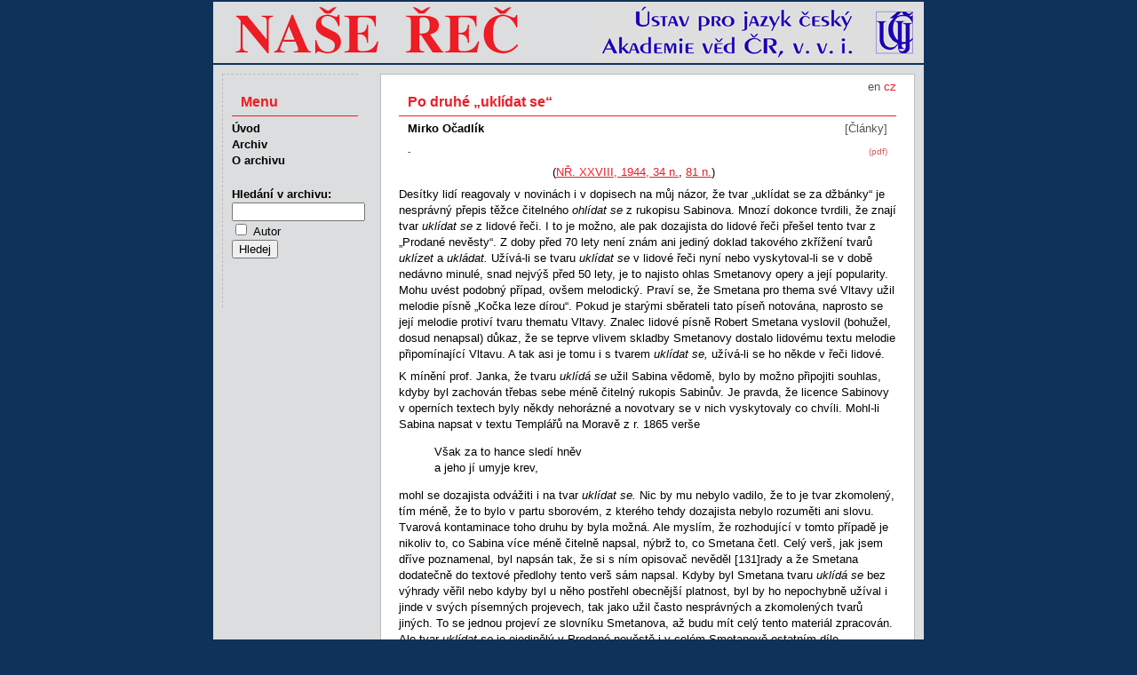

--- FILE ---
content_type: text/html
request_url: http://nase-rec.ujc.cas.cz/archiv.php?art=3832
body_size: 8394
content:
<!doctype HTML PUBLIC "-//W3C//DTD HTML 4.01 Transitional//EN" "http://www.w3.org/TR/html4/loose.dtd">
<html>
<head>
<meta http-equiv="Content-Language" content="cs">
<meta http-equiv="Content-Type" content="text/html; charset=utf-8">
<meta http-equiv="Content-Style-Type" content="text/css">
<title>Naše řeč – Po druhé „uklídat se“</title>
<meta name="keywords" content="čeština český jazyk lingvistika literatura">
<meta name="author" content="redakce Naše řeč, ÚJČ AV ČR, v. v. i. - naserec@ujc.cas.cz">
<meta name="robots" content="index, follow">
<link rel="stylesheet" type="text/css" href="css/screen.css" media="screen">
<link rel="stylesheet" type="text/css" href="css/print.css" media="print">
<link rel="icon" type="image/vnd.microsoft.icon" href="img/favicon.ico">
</head>
<body>
<div id="page">
<img id="head" src="img/banner.png" alt="Časopis Naše řeč">
<div id="text">
<div id="lang">
<a href='/archiv.php?lang=en&art=3832'>en</a> cz</div><h1>Po druhé „uklídat se“</h1>
<p class="autor">Mirko Očadlík</p>
<p class="rubr">[Články]</p>
<p class="pdf"><a href="archiv.php?pdf=1">(pdf)</a></p>
<p class="abs"><strong>-</strong></p>
<p style="text-align:center">(<a href="archiv.php?art=3804" target="_blank">NŘ. XXVIII, 1944, 34 n.</a>, <a href="archiv.php?art=3816" target="_blank">81 n.</a>)</p><p>Desítky lidí reagovaly v novinách i v dopisech na můj názor, že tvar &bdquo;uklídat se za džbánky&ldquo; je nesprávný přepis těžce čitelného <em>ohlídat se </em>z rukopisu Sabinova. Mnozí dokonce tvrdili, že znají tvar <em>uklídat se </em>z lidové řeči. I to je možno, ale pak dozajista do lidové řeči přešel tento tvar z &bdquo;Prodané nevěsty&ldquo;. Z doby před 70 lety není znám ani jediný doklad takového zkřížení tvarů <em>uklízet </em>a <em>ukládat. </em>Užívá-li se tvaru <em>uklídat se </em>v lidové řeči nyní nebo vyskytoval-li se v době nedávno minulé, snad nejvýš před 50 lety, je to najisto ohlas Smetanovy opery a její popularity. Mohu uvést podobný případ, ovšem melodický. Praví se, že Smetana pro thema své Vltavy užil melodie písně &bdquo;Kočka leze dírou&ldquo;. Pokud je starými sběrateli tato píseň notována, naprosto se její melodie protiví tvaru thematu Vltavy. Znalec lidové písně Robert Smetana vyslovil (bohužel, dosud nenapsal) důkaz, že se teprve vlivem skladby Smetanovy dostalo lidovému textu melodie připomínající Vltavu. A tak asi je tomu i s tvarem <em>uklídat se, </em>užívá-li se ho někde v řeči lidové.</p><p>K mínění prof. Janka, že tvaru <em>uklídá se </em>užil Sabina vědomě, bylo by možno připojiti souhlas, kdyby byl zachován třebas sebe méně čitelný rukopis Sabinův. Je pravda, že licence Sabinovy v operních textech byly někdy nehorázné a novotvary se v nich vyskytovaly co chvíli. Mohl-li Sabina napsat v textu Templářů na Moravě z r. 1865 verše</p><blockquote><p>Však za to hance sledí hněv<br />a jeho jí umyje krev,</p></blockquote><p>mohl se dozajista odvážiti i na tvar <em>uklídat se. </em>Nic by mu nebylo vadilo, že to je tvar zkomolený, tím méně, že to bylo v partu sborovém, z kterého tehdy dozajista nebylo rozuměti ani slovu. Tvarová kontaminace toho druhu by byla možná. Ale myslím, že rozhodující v tomto případě je nikoliv to, co Sabina více méně čitelně napsal, nýbrž to, co Smetana četl. Celý verš, jak jsem dříve poznamenal, byl napsán tak, že si s ním opisovač nevěděl <a id="131" name="131"></a>[131]rady a že Smetana dodatečně do textové předlohy tento verš sám napsal. Kdyby byl Smetana tvaru <em>uklídá se </em>bez výhrady věřil nebo kdyby byl u něho postřehl obecnější platnost, byl by ho nepochybně užíval i jinde v svých písemných projevech, tak jako užil často nesprávných a zkomolených tvarů jiných. To se jednou projeví ze slovníku Smetanova, až budu mít celý tento materiál zpracován. Ale tvar <em>uklídat se </em>je ojedinělý v Prodané nevěstě i v celém Smetanově ostatním díle skladebném a v projevech písemných. Proto předpokládám, že Smetana sám byl si vědom nepevnosti tvaru <em>uklídat se </em>a že jen náhoda způsobila, že tento tvar zůstal neopraven zněním správnějším. Srovnáváním grafických složek jsem dospěl k názoru, že nejpravděpodobněji tu byla zaměněna první dvě písmena, tím spíše, že písmena <em>o </em>nebo <em>u, </em>dále pak <em>h </em>nebo <em>k </em>v Sabinových rukopisech mají velmi často stejný tvar grafický (v musejním exempláři rukopisu libreta &bdquo;Bukovína&ldquo; nebo v rukopise &bdquo;Vodníka&ldquo;, jenž je v soukromém majetku). Byl-li Smetana nad tímto tvarem na rozpacích, pomohla mu z nesnází asi jen okolnost, že celá ta partie měla být zpívána sborem. V náčrtcích k Prodané nevěstě je ještě jiný doklad chybného čtení Smetanova. Mařenčino &bdquo;Pouhé to šálení&ldquo; je původně psáno &bdquo;šílení&ldquo;, ale hned v opakování tohoto slova Smetana píše &bdquo;š?lení&ldquo;, tedy otazníkem nahrazuje vokál, jenž podstatně mění smysl slova. Protože to byl hlas sólový, Smetana neopominul dodatečně se informovati a užíti tvaru správného. Ale vyskytla-li se tu vůbec možnost záměny písmene <em>á </em>za <em>í, </em>je jistě jasno, že rukopis byl načmárán jak náleží. Tím spíše bych pak soudil, že Smetana mohl chybně čísti slovo <em>ohlídá </em>jako <em>uklídá, </em>při čemž mimoděk mohl sám provésti kontaminaci, kterou naznačuje prof. Janko.</p><p>Naznačil jsem ve svém prvním článku, že za původce slova <em>uklídat se </em>pokládám Smetanu. Po nových úvahách nad pramenným materiálem bych to tvrdil znovu a zařadil bych vžitý dnes tvar <em>uklídat se </em>do českého slovníku s označením, které bývalo na starých hudebninách: Authore B. Smetana.</p>
<p class="publ"><a href="archiv.php?vol=28#h6">Naše řeč, ročník 28 (1944), číslo 6</a>, s.&nbsp;130-131</p>
<p class="obsn"><span class="strn">Předchozí&nbsp;</span><span class="autor">Václav Machek:</span>&nbsp;<a href="archiv.php?art=3831">Staročeská jména hub v Klaretově Glossáři</a></p>
<p class="obsn"><span class="strn">Následující&nbsp;</span><span class="autor">Josef V. Bečka:</span>&nbsp;<a href="archiv.php?art=3833">Kámen a bolest</a></p>

</div>
<ul id="nav">
  <li class="menu">Menu</li>
  <li><a href="index.php">Úvod</a></li>
  <li><a href="archiv.php">Archiv</a></li>
  <li><a href='index.php?id=15'>O archivu</a></li>
  <li class="form">
    <form method="get" name="search" class="search" action="search.php">
    <label for="pis">Hledání v&nbsp;archivu:</label>
        <input id="pis" class="searchBox" name="term" type="text" value="" title='Zadejte text pro vyhledávání'><br>
    <input type="checkbox" name="searchType" value="author"> <span style="font-weight: normal;">Autor</span><br>

    <input type="hidden" name="targ" value="title">
    <input type="hidden" name="oper" value="and">
    <input type="hidden" name="sort" value="rel">
    <input type="hidden" name="r1" value="on">
    <input type="hidden" name="r2" value="on">
    <input type="hidden" name="r3" value="on">
    <input type="hidden" name="r4" value="on">
    <input type="hidden" name="r6" value="on">
    <input type="hidden" name="r7" value="on">
    <input type="hidden" name="r9" value="on">
    <input type="hidden" name="r10" value="on">
    <input type="hidden" name="r12" value="on">
    <input type="hidden" name="r13" value="on">
    <input type="hidden" name="r14" value="on">
    <input type="submit" value="Hledej" title="Stiskněte pro vyhledávání">
    </form>
  </li>
</ul>

<p id="foot">
&copy; 2011 – HTML&nbsp;4.01 – CSS&nbsp;2.1
<a href="http://www.toplist.cz/"><script language="JavaScript" type="text/javascript">
 <!--
 document.write('<img src="http://toplist.cz/dot.asp?id=1070179&http='+escape(document.referrer)+'&t='+escape(document.title)+
'" width="1" height="1" border=0 alt="TOPlist" />'); 
 //--></script><noscript><img src="http://toplist.cz/dot.asp?id=1070179" border="0"
 alt="TOPlist" width="1" height="1" /></noscript></a>
</p>
</div>
</body>
</html>
